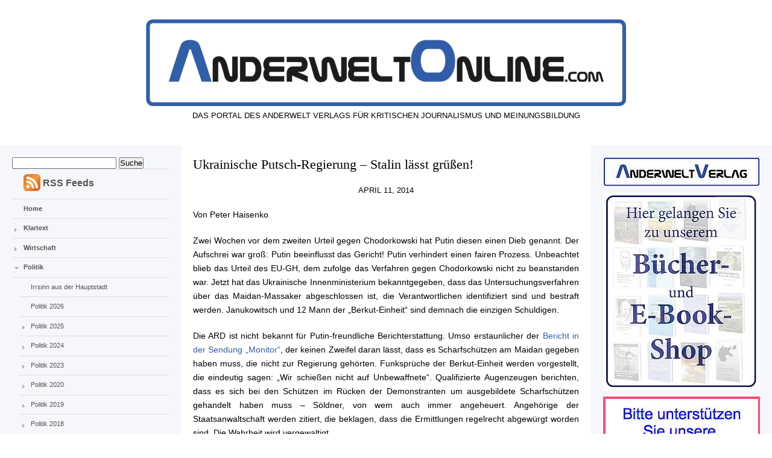

--- FILE ---
content_type: text/html; charset=utf-8
request_url: https://www.anderweltonline.com/politik/politik-2014/ukrainische-putsch-regierung-stalin-laesst-gruessen/
body_size: 10620
content:
<!DOCTYPE html>
<html lang="de" dir="ltr">
<head>

<meta charset="utf-8">
<!-- 
	This website is powered by TYPO3 - inspiring people to share!
	TYPO3 is a free open source Content Management Framework initially created by Kasper Skaarhoj and licensed under GNU/GPL.
	TYPO3 is copyright 1998-2018 of Kasper Skaarhoj. Extensions are copyright of their respective owners.
	Information and contribution at https://typo3.org/
-->

<base href="https://www.anderweltonline.com/">

<title>Anderweltonline.com: Ukrainische Putsch-Regierung – Stalin lässt grüßen!</title>
<meta name="generator" content="TYPO3 CMS">


<link rel="stylesheet" type="text/css" href="typo3temp/assets/compressed/6b3623c866-898169729f5246b032f780806f463ba2.css?1532772026" media="all">
<link rel="stylesheet" type="text/css" href="typo3temp/assets/compressed/layout-a0d67bb19c67832478b5a7eef4d1693d.css?1533015741" media="all">
<link rel="stylesheet" type="text/css" href="typo3temp/assets/compressed/styles-7f415d5c7013ae2fbbba80d7d7140810.css?1532764622" media="all">








</head>
<body>









<div id="container">



  <header id="logo"><a href="/"><img src="/fileadmin/system/templates/images/anderweltonline_800sRGB.png" alt="anderweltonline Logo"></a>



    <p>Das Portal des Anderwelt Verlags für kritischen Journalismus und Meinungsbildung</p>



  </header>



  <nav>



    <div id="suche"> <!-- <a href="suche.html" >suche</a> -->



      <form method="post" id="tx_indexedsearch1" class="search" action="suche.html?tx_indexedsearch_pi2%5Baction%5D=search&amp;tx_indexedsearch_pi2%5Bcontroller%5D=Search">

          <div class="hidden tx-indexedsearch-hidden-fields">

              <input name="tx_indexedsearch_pi2[search][_sections]" value="0" type="hidden">

              <input id="tx_indexedsearch_freeIndexUid" name="tx_indexedsearch_pi2[search][_freeIndexUid]" value="_" type="hidden">

              <input id="tx_indexedsearch_pointer1" name="tx_indexedsearch_pi2[search][pointer]" value="0" type="hidden">

              <input name="tx_indexedsearch_pi2[search][ext]" value="" type="hidden">

              <input name="tx_indexedsearch_pi2[search][searchType]" value="1" type="hidden">

              <input name="tx_indexedsearch_pi2[search][defaultOperand]" value="0" type="hidden">

              <input name="tx_indexedsearch_pi2[search][mediaType]" value="-1" type="hidden">

              <input name="tx_indexedsearch_pi2[search][sortOrder]" value="rank_flag" type="hidden">

              <input name="tx_indexedsearch_pi2[search][group]" value="" type="hidden">

              <input name="tx_indexedsearch_pi2[search][languageUid]" value="-1" type="hidden">

              <input name="tx_indexedsearch_pi2[search][desc]" value="" type="hidden">

              <input name="tx_indexedsearch_pi2[search][numberOfResults]" value="10" type="hidden">

              <input name="tx_indexedsearch_pi2[search][extendedSearch]" value="" type="hidden">

          </div>

          

          <input class="tx-indexedsearch-searchbox-sword" id="tx-indexedsearch-searchbox-sword" name="tx_indexedsearch_pi2[search][sword]" type="text">

          <input class="tx-indexedsearch-searchbox-button submit" id="tx-indexedsearch-searchbox-button-submit" value="Suche" name="tx_indexedsearch_pi2[search][submitButton]" type="submit">

          

      </form>



    </div>

    <ul class="rssfeedmenu">

      <li>

        <a target="_blank" href="/rss.xml"><img height="28" width="28" src="fileadmin/system/templates/images/rss.png" /><span>&nbsp;RSS Feeds</span></a>

      </li>

    </ul>

    <ul><li><a href="/">Home</a></li><li class="subpages"><a href="klartext/">Klartext</a></li><li class="subpages"><a href="wirtschaft/">Wirtschaft</a></li><li><a href="politik/" class="active">Politik</a><ul><li><a href="politik/irrsinn-aus-der-hauptstadt/">Irrsinn aus der Hauptstadt</a></li><li><a href="politik/politik-2026/">Politik 2026</a></li><li class="subpages"><a href="politik/politik-2025/">Politik 2025</a></li><li class="subpages"><a href="politik/politik-2024/">Politik 2024</a></li><li class="subpages"><a href="politik/politik-2023/">Politik 2023</a></li><li class="subpages"><a href="politik/politik-2020/">Politik 2020</a></li><li class="subpages"><a href="politik/politik-2019/">Politik 2019</a></li><li class="subpages"><a href="politik/politik-2018/">Politik 2018</a></li><li class="subpages"><a href="politik/politik-2017/">Politik 2017</a></li><li class="subpages"><a href="politik/politik-2016/">Politik 2016</a></li><li class="subpages"><a href="politik/politik-2015/">Politik 2015</a></li><li><a href="politik/politik-2014/" class="active">Politik 2014</a><ul><li><a href="politik/politik-2014/us-resolution-758-an-russland-stellt-ultimatum-an-serbien-von-1914-in-den-schatten/">US-Resolution 758 an Russland stellt Ultimatum an Serbien von 1914 in den Schatten!</a></li><li><a href="politik/politik-2014/die-ukraine-der-erfundene-staat/">Die Ukraine, der erfundene Staat</a></li><li><a href="politik/politik-2014/was-heisst-rechtsstaat-und-hat-es-einen-solchen-je-gegeben/">Was heißt Rechtsstaat und hat es einen solchen je gegeben?</a></li><li><a href="politik/politik-2014/ueberforderte-talkrunde-nach-putin-interview/">Überforderte Talkrunde nach Putin-Interview</a></li><li><a href="politik/politik-2014/demokratie-behindert-die-entwicklung-der-menschheit/">Demokratie behindert die Entwicklung der Menschheit</a></li><li><a href="politik/politik-2014/win-in-a-complex-world-wie-die-usa-die-neue-weltordnung-planen/">„Win in a Complex World“ - Wie die USA die “neue Weltordnung” planen</a></li><li><a href="politik/politik-2014/der-krieg-als-alternativlose-alternative/">Der Krieg als alternativlose Alternative</a></li><li><a href="politik/politik-2014/kalter-krieg-war-gestern-krieg-ist-heute/">„Kalter Krieg war gestern, Krieg ist heute“</a></li><li><a href="politik/politik-2014/us-bomben-zerstoeren-die-syrische-oelindustrie-der-is-terror-liefert-den-vorwand-fuer-das-erreichen-ganz-anderer-ziele/">US-Bomben zerstören die syrische Ölindustrie – der IS-Terror liefert den Vorwand für das Erreichen ganz anderer Ziele</a></li><li><a href="politik/politik-2014/was-hat-der-ukraine-konflikt-mit-hiroshima-zu-tun-mehr-als-man-denkt/">Was hat der Ukraine-Konflikt mit Hiroshima zu tun? – Mehr als man denkt!</a></li><li><a href="politik/politik-2014/offener-brief-an-den-premierminister-grossbritanniens-david-cameron/">Offener Brief an den Premierminister Großbritanniens, David Cameron</a></li><li><a href="politik/politik-2014/gute-politik-braucht-ehrlichkeit-und-vertrauen-keine-sanktionen/">Gute Politik braucht Ehrlichkeit und Vertrauen, keine Sanktionen</a></li><li><a href="politik/politik-2014/kein-freies-geleit-fuer-edward-snowden-wo-bleibt-das-deutsche-asylrecht/">Kein freies Geleit für Edward Snowden! –  Wo bleibt das deutsche Asylrecht?</a></li><li><a href="politik/politik-2014/kann-die-tschechoslowakei-das-modell-zur-loesung-der-ukraine-krise-sein/">Kann die Tschechoslowakei das Modell zur Lösung der Ukraine-Krise sein?</a></li><li><a href="politik/politik-2014/ukrainische-putsch-regierung-stalin-laesst-gruessen/" class="selected">Ukrainische Putsch-Regierung – Stalin lässt grüßen!</a></li><li><a href="politik/politik-2014/beginnt-ein-neuer-kalter-krieg-wegen-der-ukraine/">Beginnt ein neuer Kalter Krieg wegen der Ukraine?</a></li><li><a href="politik/politik-2014/krim-krise-fordern-obama-und-kerry-bestrafung-der-usa/">Krim-Krise: Fordern Obama und Kerry Bestrafung der USA?</a></li><li><a href="politik/politik-2014/es-ist-vollbracht-ukraine-im-chaos/">Es ist vollbracht: Ukraine im Chaos</a></li><li><a href="politik/politik-2014/auf-nach-germania/">Auf nach Germania!</a></li><li><a href="politik/politik-2014/aufruhr-in-der-knesset-weil-ein-deutscher-die-wahrheit-sagt/">Aufruhr in der Knesset, weil ein Deutscher die Wahrheit sagt</a></li><li><a href="politik/politik-2014/antisemitismus-heute-wie-judenfeindlich-ist-deutschland/">Antisemitismus heute – Wie judenfeindlich ist Deutschland?</a></li><li><a href="politik/politik-2014/ukraine-und-thailand-fragwuerdiges-demokratieverstaendnis/">Ukraine und Thailand – fragwürdiges Demokratieverständnis</a></li><li><a href="politik/politik-2014/syrien-und-sudan-krieg-und-waffenstillstand/">Syrien und Sudan – Krieg und Waffenstillstand</a></li><li><a href="politik/politik-2014/kritik-an-der-nakba-schau/">Kritik an der Nakba-Schau</a></li></ul></li><li class="subpages"><a href="politik/politik-2013/">Politik 2013</a></li><li class="subpages"><a href="politik/politik-vor-2013/">Politik vor 2013</a></li></ul></li><li class="subpages"><a href="wissenschaft-und-technik/">Wissenschaft und Technik</a></li><li class="subpages"><a href="kultur/">Kultur</a></li><li class="subpages"><a href="satire/">Satire</a></li><li class="subpages"><a href="laender/">Länder</a></li><li class="subpages"><a href="autoren/">Autoren</a></li></ul>



    



  </nav>



  <aside>
	<!--  CONTENT ELEMENT, uid:17/textpic [begin] -->
		<div id="c17" class="csc-frame csc-frame-default">
		<!--  Image block: [begin] -->
			<div class="csc-textpic csc-textpic-center csc-textpic-above"><div class="csc-textpic-imagewrap" data-csc-images="1" data-csc-cols="1"><div class="csc-textpic-center-outer"><div class="csc-textpic-center-inner"><figure class="csc-textpic-image csc-textpic-last"><a href="http://www.anderweltverlag.com" target="_blank"><img src="fileadmin/_processed_/3/c/csm_logo_av_eca5a735a6.jpg" width="260" height="48" alt=""></a></figure></div></div></div><div class="csc-textpic-text"></div></div>
		<!--  Image block: [end] -->
			</div>
	<!--  CONTENT ELEMENT, uid:17/textpic [end] -->
		
	<!--  CONTENT ELEMENT, uid:10130/textpic [begin] -->
		<div id="c10130" class="csc-frame csc-frame-default">
		<!--  Image block: [begin] -->
			<div class="csc-textpic csc-textpic-right csc-textpic-above"><div class="csc-textpic-imagewrap" data-csc-images="1" data-csc-cols="2"><figure class="csc-textpic-image csc-textpic-last"><a href="https://anderweltverlag.com/" target="_blank"><img src="fileadmin/_processed_/6/f/csm_shop_link_72145dd5df.jpg" width="260" height="329" alt=""></a></figure></div><div class="csc-textpic-text"></div></div>
		<!--  Image block: [end] -->
			</div>
	<!--  CONTENT ELEMENT, uid:10130/textpic [end] -->
		
	<!--  CONTENT ELEMENT, uid:2380/image [begin] -->
		<div id="c2380" class="csc-frame csc-frame-default">
		<!--  Image block: [begin] -->
			<div class="csc-textpic csc-textpic-center csc-textpic-above"><div class="csc-textpic-imagewrap" data-csc-images="1" data-csc-cols="2"><div class="csc-textpic-center-outer"><div class="csc-textpic-center-inner"><figure class="csc-textpic-image csc-textpic-last"><a href="autoren/haisenko-peter/spenden/"><img src="fileadmin/_processed_/3/3/csm_Spende02_9c6599b174.jpg" width="260" height="143" alt=""></a></figure></div></div></div></div>
		<!--  Image block: [end] -->
			</div>
	<!--  CONTENT ELEMENT, uid:2380/image [end] -->
		
	<!--  CONTENT ELEMENT, uid:4877/textpic [begin] -->
		<div id="c4877" class="csc-frame csc-frame-default">
		<!--  Image block: [begin] -->
			<div class="csc-textpic csc-textpic-left csc-textpic-above"><div class="csc-textpic-imagewrap" data-csc-images="1" data-csc-cols="1"><figure class="csc-textpic-image csc-textpic-last"><a href="https://www.youtube.com/channel/UCts1chgJDQ6NXu6zU_6rhmA" target="_blank"><img src="fileadmin/_processed_/b/0/csm_Leube-01_05bd87dabb.png" width="260" height="114" alt=""></a></figure></div><div class="csc-textpic-text"></div></div>
		<!--  Image block: [end] -->
			</div>
	<!--  CONTENT ELEMENT, uid:4877/textpic [end] -->
		
	<!--  CONTENT ELEMENT, uid:3834/textpic [begin] -->
		<div id="c3834" class="csc-frame csc-frame-default">
		<!--  Header: [begin] -->
			<div class="csc-header csc-header-n5"><h1>---------------------------------</h1></div>
		<!--  Header: [end] -->
			
		<!--  Image block: [begin] -->
			<div class="csc-textpic-text"></div>
		<!--  Image block: [end] -->
			</div>
	<!--  CONTENT ELEMENT, uid:3834/textpic [end] -->
		
	<!--  CONTENT ELEMENT, uid:10166/textpic [begin] -->
		<div id="c10166" class="csc-frame csc-frame-default">
		<!--  Header: [begin] -->
			<div class="csc-header csc-header-n6"><h1><a href="kultur/kultur-2025/todeskult/">Todeskult</a></h1></div>
		<!--  Header: [end] -->
			
		<!--  Image block: [begin] -->
			<div class="csc-textpic csc-textpic-left csc-textpic-below"><div class="csc-textpic-text">
		<!--  Text: [begin] -->
			<p class="bodytext"><strong><a href="klartext/klartext-20252/transhumanismus-oder-deus-ex-machina/" target="_blank"><strong>Lesen Sie, worum es geht...</strong></a></strong></p>
		<!--  Text: [end] -->
			</div><div class="csc-textpic-imagewrap" data-csc-images="1" data-csc-cols="2"><figure class="csc-textpic-image csc-textpic-last"><a href="https://anderweltverlag.com/p/todeskult" target="_blank"><img src="fileadmin/_processed_/7/a/csm_Todeskult-Titel_fef4d9bdb7.png" width="240" height="348" alt=""></a></figure></div></div>
		<!--  Image block: [end] -->
			</div>
	<!--  CONTENT ELEMENT, uid:10166/textpic [end] -->
		
	<!--  CONTENT ELEMENT, uid:1918/textpic [begin] -->
		<div id="c1918" class="csc-frame csc-frame-default">
		<!--  Header: [begin] -->
			<div class="csc-header csc-header-n7"><h1>--------------------------------</h1></div>
		<!--  Header: [end] -->
			
		<!--  Image block: [begin] -->
			<div class="csc-textpic-text"></div>
		<!--  Image block: [end] -->
			</div>
	<!--  CONTENT ELEMENT, uid:1918/textpic [end] -->
		
	<!--  CONTENT ELEMENT, uid:9820/textpic [begin] -->
		<div id="c9820" class="csc-frame csc-frame-default">
		<!--  Header: [begin] -->
			<div class="csc-header csc-header-n8"><h1><a href="https://anderweltverlag.com/p/ein-komet-am-himmel" target="_blank">Der neue Leube: Die 1960er Jahre in der BRD</a></h1></div>
		<!--  Header: [end] -->
			
		<!--  Image block: [begin] -->
			<div class="csc-textpic csc-textpic-left csc-textpic-below"><div class="csc-textpic-text">
		<!--  Text: [begin] -->
			<p class="bodytext"><strong><a href="klartext/klartext-20251/und-sie-glauben-der-zirkus-waere-neu/">Und Sie glauben, der Zirkus wäre neu?&nbsp;</a></strong></p>
		<!--  Text: [end] -->
			</div><div class="csc-textpic-imagewrap" data-csc-images="1" data-csc-cols="2"><figure class="csc-textpic-image csc-textpic-last"><a href="https://anderweltverlag.com/p/ein-komet-am-himmel" target="_blank"><img src="fileadmin/_processed_/3/f/csm_L10-Komet_a16eaeab6d.png" width="240" height="300" alt=""></a></figure></div></div>
		<!--  Image block: [end] -->
			</div>
	<!--  CONTENT ELEMENT, uid:9820/textpic [end] -->
		
	<!--  CONTENT ELEMENT, uid:1920/textpic [begin] -->
		<div id="c1920" class="csc-frame csc-frame-default">
		<!--  Header: [begin] -->
			<div class="csc-header csc-header-n9"><h1>--------------------------------</h1></div>
		<!--  Header: [end] -->
			
		<!--  Image block: [begin] -->
			<div class="csc-textpic-text"></div>
		<!--  Image block: [end] -->
			</div>
	<!--  CONTENT ELEMENT, uid:1920/textpic [end] -->
		
	<!--  CONTENT ELEMENT, uid:9243/textpic [begin] -->
		<div id="c9243" class="csc-frame csc-frame-default">
		<!--  Header: [begin] -->
			<div class="csc-header csc-header-n10"><h1><a href="klartext/klartext-20242/ich-war-hitlers-letzter-soldat-im-reichstag/">Ich war Hitlers letzter Soldat im Reichstag</a></h1></div>
		<!--  Header: [end] -->
			
		<!--  Image block: [begin] -->
			<div class="csc-textpic csc-textpic-left csc-textpic-below"><div class="csc-textpic-text">
		<!--  Text: [begin] -->
			<p class="bodytext"><strong><a href="klartext/klartext-20242/ich-war-hitlers-letzter-soldat-im-reichstag/"><strong>Gibt&nbsp;es den legendären Tunnel unter dem Reichstag? Die Antwort finden Sie hier.&nbsp;</strong></a></strong></p>
		<!--  Text: [end] -->
			</div><div class="csc-textpic-imagewrap" data-csc-images="1" data-csc-cols="1"><figure class="csc-textpic-image csc-textpic-last"><a href="https://anderweltverlag.com/p/ich-war-hitlers-letzter-soldat-im-reichstag" target="_blank"><img src="fileadmin/_processed_/e/3/csm_Mattke-1_55764f5a1b.png" width="240" height="321" alt=""></a></figure></div></div>
		<!--  Image block: [end] -->
			</div>
	<!--  CONTENT ELEMENT, uid:9243/textpic [end] -->
		
	<!--  CONTENT ELEMENT, uid:7569/textpic [begin] -->
		<div id="c7569" class="csc-frame csc-frame-default">
		<!--  Header: [begin] -->
			<div class="csc-header csc-header-n11"><h1>----------------------------------</h1></div>
		<!--  Header: [end] -->
			
		<!--  Image block: [begin] -->
			<div class="csc-textpic-text"></div>
		<!--  Image block: [end] -->
			</div>
	<!--  CONTENT ELEMENT, uid:7569/textpic [end] -->
		
	<!--  CONTENT ELEMENT, uid:8920/textpic [begin] -->
		<div id="c8920" class="csc-frame csc-frame-default">
		<!--  Header: [begin] -->
			<div class="csc-header csc-header-n12"><h1><a href="https://anderweltverlag.com/p/die-kanzlerin-die-aus-der-kaelte-kam" target="_blank">Die Kanzlerin, die aus der Kälte kam  </a></h1></div>
		<!--  Header: [end] -->
			
		<!--  Image block: [begin] -->
			<div class="csc-textpic csc-textpic-left csc-textpic-below csc-textpic-border"><div class="csc-textpic-text">
		<!--  Text: [begin] -->
			<p class="bodytext"><strong><a href="klartext/klartext-20241/die-kanzlerin-die-aus-der-kaelte-kam/"><strong>Wie funktioniert das &quot;System Merkel&quot; und warum es so wichtig ist, das zu erkennen&nbsp;</strong></a></strong></p>
		<!--  Text: [end] -->
			</div><div class="csc-textpic-imagewrap" data-csc-images="1" data-csc-cols="1"><figure class="csc-textpic-image csc-textpic-last"><a href="https://anderweltverlag.com/p/die-kanzlerin-die-aus-der-kaelte-kam" target="_blank"><img src="fileadmin/_processed_/7/3/csm_Merkel-1_27b4f34a0e.png" width="240" height="366" alt=""></a></figure></div></div>
		<!--  Image block: [end] -->
			</div>
	<!--  CONTENT ELEMENT, uid:8920/textpic [end] -->
		
	<!--  CONTENT ELEMENT, uid:2462/textpic [begin] -->
		<div id="c2462" class="csc-frame csc-frame-default">
		<!--  Header: [begin] -->
			<div class="csc-header csc-header-n13"><h1>----------------------------------</h1></div>
		<!--  Header: [end] -->
			
		<!--  Image block: [begin] -->
			<div class="csc-textpic-text"></div>
		<!--  Image block: [end] -->
			</div>
	<!--  CONTENT ELEMENT, uid:2462/textpic [end] -->
		
	<!--  CONTENT ELEMENT, uid:8558/textpic [begin] -->
		<div id="c8558" class="csc-frame csc-frame-default">
		<!--  Header: [begin] -->
			<div class="csc-header csc-header-n14"><h1><a href="https://anderweltverlag.com/" target="_blank">Sheikhi </a></h1></div>
		<!--  Header: [end] -->
			
		<!--  Image block: [begin] -->
			<div class="csc-textpic csc-textpic-left csc-textpic-below"><div class="csc-textpic-text">
		<!--  Text: [begin] -->
			<p class="bodytext"><strong><a href="kultur/kultur-2024/sheikhi-warum-wir-ein-afrikanisches-maerchen-brauchen/"><strong>Diese Geschichte ist ein kraftvoller Aufruf zum Frieden</strong></a>&nbsp;</strong></p>
		<!--  Text: [end] -->
			</div><div class="csc-textpic-imagewrap" data-csc-images="1" data-csc-cols="1"><figure class="csc-textpic-image csc-textpic-last"><a href="kultur/kultur-2024/sheikhi-warum-wir-ein-afrikanisches-maerchen-brauchen/"><img src="fileadmin/_processed_/3/e/csm_Sheiki_72be8e9502.png" width="240" height="328" alt=""></a></figure></div></div>
		<!--  Image block: [end] -->
			</div>
	<!--  CONTENT ELEMENT, uid:8558/textpic [end] -->
		
	<!--  CONTENT ELEMENT, uid:3725/text [begin] -->
		<div id="c3725" class="csc-frame csc-frame-default">
		<!--  Header: [begin] -->
			<div class="csc-header csc-header-n15"><h1>--------------------------------</h1></div>
		<!--  Header: [end] -->
			</div>
	<!--  CONTENT ELEMENT, uid:3725/text [end] -->
		
	<!--  CONTENT ELEMENT, uid:8247/textpic [begin] -->
		<div id="c8247" class="csc-frame csc-frame-default">
		<!--  Header: [begin] -->
			<div class="csc-header csc-header-n16"><h1><a href="https://anderweltverlag.com/" target="_blank">Der neue Leube ist da: Auf des Messers Schneide </a></h1></div>
		<!--  Header: [end] -->
			
		<!--  Image block: [begin] -->
			<div class="csc-textpic csc-textpic-left csc-textpic-below"><div class="csc-textpic-text">
		<!--  Text: [begin] -->
			<p class="bodytext"><strong><a href="klartext/klartext-20232/was-wir-aus-den-1950er-jahren-lernen-sollten/"><strong>Wir spielen Risiko - 1952 bis 1960&nbsp;</strong></a></strong></p>
		<!--  Text: [end] -->
			</div><div class="csc-textpic-imagewrap" data-csc-images="1" data-csc-cols="1"><figure class="csc-textpic-image csc-textpic-last"><a href="https://anderweltverlag.com/" target="_blank"><img src="fileadmin/_processed_/9/d/csm_Leube_9_28d743bb29.png" width="240" height="342" alt=""></a></figure></div></div>
		<!--  Image block: [end] -->
			</div>
	<!--  CONTENT ELEMENT, uid:8247/textpic [end] -->
		
	<!--  CONTENT ELEMENT, uid:1930/textpic [begin] -->
		<div id="c1930" class="csc-frame csc-frame-default">
		<!--  Header: [begin] -->
			<div class="csc-header csc-header-n17"><h1>----------------------------------</h1></div>
		<!--  Header: [end] -->
			
		<!--  Image block: [begin] -->
			<div class="csc-textpic-text"></div>
		<!--  Image block: [end] -->
			</div>
	<!--  CONTENT ELEMENT, uid:1930/textpic [end] -->
		
	<!--  CONTENT ELEMENT, uid:8240/textpic [begin] -->
		<div id="c8240" class="csc-frame csc-frame-default">
		<!--  Header: [begin] -->
			<div class="csc-header csc-header-n18"><h1><a href="klartext/klartext-20232/mensch-lern-das-und-frag-nicht/">Was läuft falsch in unserem Bildungssystem? </a></h1></div>
		<!--  Header: [end] -->
			
		<!--  Image block: [begin] -->
			<div class="csc-textpic csc-textpic-left csc-textpic-below csc-textpic-border"><div class="csc-textpic-text">
		<!--  Text: [begin] -->
			<p class="bodytext"><strong><a href="klartext/klartext-20232/mensch-lern-das-und-frag-nicht/"><strong>Kritisches Denken und Inhalte hinterfragen wird nicht mehr gelehrt.&nbsp;</strong></a></strong></p>
		<!--  Text: [end] -->
			</div><div class="csc-textpic-imagewrap" data-csc-images="1" data-csc-cols="1"><figure class="csc-textpic-image csc-textpic-last"><a href="https://anderweltverlag.com/p/mensch-lern-das-und-frag-nicht" target="_blank"><img src="fileadmin/_processed_/4/1/csm_Bildschirmfoto_2023-10-15_um_14.56.02_098bebabba.png" width="240" height="307" alt=""></a></figure></div></div>
		<!--  Image block: [end] -->
			</div>
	<!--  CONTENT ELEMENT, uid:8240/textpic [end] -->
		
	<!--  CONTENT ELEMENT, uid:1919/textpic [begin] -->
		<div id="c1919" class="csc-frame csc-frame-default">
		<!--  Header: [begin] -->
			<div class="csc-header csc-header-n19"><h1>--------------------------------</h1></div>
		<!--  Header: [end] -->
			
		<!--  Image block: [begin] -->
			<div class="csc-textpic-text"></div>
		<!--  Image block: [end] -->
			</div>
	<!--  CONTENT ELEMENT, uid:1919/textpic [end] -->
		
	<!--  CONTENT ELEMENT, uid:5628/textpic [begin] -->
		<div id="c5628" class="csc-frame csc-frame-default">
		<!--  Header: [begin] -->
			<div class="csc-header csc-header-n20"><h1><a href="klartext/klartext-20221/ende-und-anfang-oder-anfang-vom-ende/" target="_blank">&quot;Ende und Anfang&quot; offenbart neue Erkenntnisse, die doch sehr überraschen. </a></h1></div>
		<!--  Header: [end] -->
			
		<!--  Image block: [begin] -->
			<div class="csc-textpic csc-textpic-center csc-textpic-below csc-textpic-border"><div class="csc-textpic-text"></div><div class="csc-textpic-imagewrap" data-csc-images="1" data-csc-cols="1"><div class="csc-textpic-center-outer"><div class="csc-textpic-center-inner"><figure class="csc-textpic-image csc-textpic-last"><a href="https://anderweltverlag.com/epages/7ebd50b8-862e-4d44-b6b2-7afce366b691.sf/de_DE/?ObjectPath=/Shops/7ebd50b8-862e-4d44-b6b2-7afce366b691/Products/ISBN9783940321329" target="_blank"><img src="fileadmin/_processed_/d/e/csm_Ende_und_Anfang_Titel_525137eca5.png" width="260" height="369" alt=""></a></figure></div></div></div></div>
		<!--  Image block: [end] -->
			</div>
	<!--  CONTENT ELEMENT, uid:5628/textpic [end] -->
		
	<!--  CONTENT ELEMENT, uid:4081/textpic [begin] -->
		<div id="c4081" class="csc-frame csc-frame-default">
		<!--  Header: [begin] -->
			<div class="csc-header csc-header-n21"><h1>----------------------------------</h1></div>
		<!--  Header: [end] -->
			
		<!--  Image block: [begin] -->
			<div class="csc-textpic-text"></div>
		<!--  Image block: [end] -->
			</div>
	<!--  CONTENT ELEMENT, uid:4081/textpic [end] -->
		
	<!--  CONTENT ELEMENT, uid:4082/textpic [begin] -->
		<div id="c4082" class="csc-frame csc-frame-default">
		<!--  Header: [begin] -->
			<div class="csc-header csc-header-n22"><h1><a href="kultur/kultur-2020/ausverkauf-vom-traum-neuseeland-wie-ein-bluehendes-land-verramscht-wurde/">Wie England auch die Maoris in Neuseeland betrogen hat</a></h1></div>
		<!--  Header: [end] -->
			
		<!--  Image block: [begin] -->
			<div class="csc-textpic csc-textpic-center csc-textpic-below"><div class="csc-textpic-text">
		<!--  Text: [begin] -->
			<p class="bodytext"><strong><strong><a href="kultur/kultur-2020/ausverkauf-vom-traum-neuseeland-wie-ein-bluehendes-land-verramscht-wurde/"><strong><strong>Was können wir aus Neuseeland über uns lernen?&nbsp;</strong></strong></a></strong></strong></p>
		<!--  Text: [end] -->
			</div><div class="csc-textpic-imagewrap" data-csc-images="1" data-csc-cols="1"><div class="csc-textpic-center-outer"><div class="csc-textpic-center-inner"><figure class="csc-textpic-image csc-textpic-last"><a href="https://anderweltverlag.com/p/ausverkauf-vom-traum-neuseeland" target="_blank"><img src="fileadmin/_processed_/c/4/csm_Geese_2_7426d1ffd7.png" width="240" height="336" alt=""></a></figure></div></div></div></div>
		<!--  Image block: [end] -->
			</div>
	<!--  CONTENT ELEMENT, uid:4082/textpic [end] -->
		
	<!--  CONTENT ELEMENT, uid:3624/textpic [begin] -->
		<div id="c3624" class="csc-frame csc-frame-default">
		<!--  Header: [begin] -->
			<div class="csc-header csc-header-n23"><h1>----------------------------------</h1></div>
		<!--  Header: [end] -->
			
		<!--  Image block: [begin] -->
			<div class="csc-textpic-text"></div>
		<!--  Image block: [end] -->
			</div>
	<!--  CONTENT ELEMENT, uid:3624/textpic [end] -->
		
	<!--  CONTENT ELEMENT, uid:3835/textpic [begin] -->
		<div id="c3835" class="csc-frame csc-frame-default">
		<!--  Header: [begin] -->
			<div class="csc-header csc-header-n24"><h1><a href="kultur/kultur-2019/tripoli-charlie-feuer-der-hochfinanz-in-afrika/">Wie Obama, Clinton und Sarkozi Libyen zerstörten </a></h1></div>
		<!--  Header: [end] -->
			
		<!--  Image block: [begin] -->
			<div class="csc-textpic csc-textpic-center csc-textpic-below"><div class="csc-textpic-text">
		<!--  Text: [begin] -->
			<p class="bodytext"><strong><a href="kultur/kultur-2019/tripoli-charlie-feuer-der-hochfinanz-in-afrika/">und ein Menschenleben&nbsp;dort nichts mehr wert ist.</a></strong></p>
		<!--  Text: [end] -->
			</div><div class="csc-textpic-imagewrap" data-csc-images="1" data-csc-cols="1"><div class="csc-textpic-center-outer"><div class="csc-textpic-center-inner"><figure class="csc-textpic-image csc-textpic-last"><a href="https://anderweltverlag.com" target="_blank"><img src="fileadmin/_processed_/0/8/csm_Tripoli-Charlie_36585ff299.png" width="240" height="347" alt=""></a></figure></div></div></div></div>
		<!--  Image block: [end] -->
			</div>
	<!--  CONTENT ELEMENT, uid:3835/textpic [end] -->
		
	<!--  CONTENT ELEMENT, uid:3203/text [begin] -->
		<div id="c3203" class="csc-frame csc-frame-default">
		<!--  Header: [begin] -->
			<div class="csc-header csc-header-n25"><h1>--------------------------------</h1></div>
		<!--  Header: [end] -->
			</div>
	<!--  CONTENT ELEMENT, uid:3203/text [end] -->
		
	<!--  CONTENT ELEMENT, uid:663/textpic [begin] -->
		<div id="c663" class="csc-frame csc-frame-default">
		<!--  Header: [begin] -->
			<div class="csc-header csc-header-n26"><h2><a href="http://anderweltverlag.com" target="_blank">Wegen großer Nachfrage jetzt in der siebten Auflage: </a></h2></div>
		<!--  Header: [end] -->
			
		<!--  Image block: [begin] -->
			<div class="csc-textpic csc-textpic-center csc-textpic-above"><div class="csc-textpic-imagewrap" data-csc-images="1" data-csc-cols="1"><div class="csc-textpic-center-outer"><div class="csc-textpic-center-inner"><figure class="csc-textpic-image csc-textpic-last"><a href="http://anderweltverlag.com" target="_blank"><img src="fileadmin/_processed_/5/e/csm_neu-klein_75b664ebad.jpg" width="240" height="346" alt=""></a></figure></div></div></div><div class="csc-textpic-text"></div></div>
		<!--  Image block: [end] -->
			</div>
	<!--  CONTENT ELEMENT, uid:663/textpic [end] -->
		
	<!--  CONTENT ELEMENT, uid:1921/textpic [begin] -->
		<div id="c1921" class="csc-frame csc-frame-default">
		<!--  Header: [begin] -->
			<div class="csc-header csc-header-n27"><h1>---------------------------------</h1></div>
		<!--  Header: [end] -->
			
		<!--  Image block: [begin] -->
			<div class="csc-textpic-text"></div>
		<!--  Image block: [end] -->
			</div>
	<!--  CONTENT ELEMENT, uid:1921/textpic [end] -->
		
	<!--  CONTENT ELEMENT, uid:1291/textpic [begin] -->
		<div id="c1291" class="csc-frame csc-frame-default">
		<!--  Header: [begin] -->
			<div class="csc-header csc-header-n28"><h1><a href="http://anderweltverlag.com/epages/7ebd50b8-862e-4d44-b6b2-7afce366b691.sf/de_DE/?ObjectPath=/Shops/7ebd50b8-862e-4d44-b6b2-7afce366b691/Products/ISBN9783940321138" target="_blank">Bedingungsloses Grundeinkommen? Nein! Gesichertes Grundeinkommen? Ja!</a></h1></div>
		<!--  Header: [end] -->
			
		<!--  Image block: [begin] -->
			<div class="csc-textpic csc-textpic-center csc-textpic-below csc-textpic-border"><div class="csc-textpic-text">
		<!--  Text: [begin] -->
			<p class="bodytext"><strong><a href="wirtschaft/wirtschaft-2015/die-humane-marktwirtschaft-leben-ohne-lohnsteuer/"><strong>Was ist der Unterschied zwischen &quot;bedingunglos&quot; und &quot;gesichert&quot;? Wer mitreden will, muss dieses Werk gelesen haben! </strong></a></strong></p>
		<!--  Text: [end] -->
			</div><div class="csc-textpic-imagewrap" data-csc-images="1" data-csc-cols="1"><div class="csc-textpic-center-outer"><div class="csc-textpic-center-inner"><figure class="csc-textpic-image csc-textpic-last"><a href="http://anderweltverlag.com/epages/7ebd50b8-862e-4d44-b6b2-7afce366b691.sf/de_DE/?ObjectPath=/Shops/7ebd50b8-862e-4d44-b6b2-7afce366b691/Products/ISBN9783940321138" target="_blank"><img src="fileadmin/_processed_/0/9/csm_978-3-940321-13-8_Kopie_674f000f26.jpg" width="240" height="345" alt=""></a></figure></div></div></div></div>
		<!--  Image block: [end] -->
			</div>
	<!--  CONTENT ELEMENT, uid:1291/textpic [end] -->
		</aside>



  <div id="content-left">
	<!--  CONTENT ELEMENT, uid:1922/textpic [begin] -->
		<div id="c1922" class="csc-frame csc-frame-default">
		<!--  Header: [begin] -->
			<div class="csc-header csc-header-n1"><h1 class="csc-firstHeader">------------------------------------</h1></div>
		<!--  Header: [end] -->
			
		<!--  Image block: [begin] -->
			<div class="csc-textpic-text"></div>
		<!--  Image block: [end] -->
			</div>
	<!--  CONTENT ELEMENT, uid:1922/textpic [end] -->
		
	<!--  CONTENT ELEMENT, uid:7632/textpic [begin] -->
		<div id="c7632" class="csc-frame csc-frame-default">
		<!--  Header: [begin] -->
			<div class="csc-header csc-header-n2"><h2><a href="klartext/klartext-20222/scheindemokratie-ist-die-afd-eine-demokratische-partei/">Scheindemokratie</a></h2></div>
		<!--  Header: [end] -->
			
		<!--  Image block: [begin] -->
			<div class="csc-textpic csc-textpic-intext-left csc-textpic-border"><div class="csc-textpic-imagewrap" data-csc-images="1" data-csc-cols="1"><figure class="csc-textpic-image csc-textpic-last"><a href="https://anderweltverlag.com/epages/7ebd50b8-862e-4d44-b6b2-7afce366b691.sf/de_DE/?ObjectPath=/Shops/7ebd50b8-862e-4d44-b6b2-7afce366b691/Products/ISBN9783940321367" target="_blank"><img src="fileadmin/_processed_/8/f/csm_Scheindemokratie_e79a7ae64e.png" width="180" height="240" alt=""></a></figure></div><div class="csc-textpic-text">
		<!--  Text: [begin] -->
			<p class="bodytext"><strong><a href="klartext/klartext-20222/scheindemokratie-was-eine-leserin-zu-diesem-werk-zu-sagen-hat/"><strong>Sehen Sie dazu die Beurteilung einer Leserin an.&nbsp;</strong></a></strong></p>
		<!--  Text: [end] -->
			</div></div>
		<!--  Image block: [end] -->
			</div>
	<!--  CONTENT ELEMENT, uid:7632/textpic [end] -->
		
	<!--  CONTENT ELEMENT, uid:5653/text [begin] -->
		<div id="c5653" class="csc-frame csc-frame-default">
		<!--  Text: [begin] -->
			<p class="bodytext">---------------------------------------</p>
		<!--  Text: [end] -->
			</div>
	<!--  CONTENT ELEMENT, uid:5653/text [end] -->
		
	<!--  CONTENT ELEMENT, uid:508/textpic [begin] -->
		<div id="c508" class="csc-frame csc-frame-default">
		<!--  Header: [begin] -->
			<div class="csc-header csc-header-n4"><h2><a href="http://anderweltverlag.com" target="_blank">Auf nach Germania! </a></h2></div>
		<!--  Header: [end] -->
			
		<!--  Image block: [begin] -->
			<div class="csc-textpic csc-textpic-intext-left csc-textpic-border"><div class="csc-textpic-imagewrap" data-csc-images="1" data-csc-cols="1"><figure class="csc-textpic-image csc-textpic-last"><a href="http://anderweltverlag.com" target="_blank"><img src="fileadmin/_processed_/3/f/csm_Cover_schro__tter_Titel_Kopie_157ac9a40c.jpg" width="170" height="231" alt=""></a></figure></div><div class="csc-textpic-text">
		<!--  Text: [begin] -->
			<p class="bodytext"><strong><a href="politik/politik-2014/auf-nach-germania/" title="Öffnet externen Link in neuem Fenster" target="_top">Was läuft falsch mit der Zuwanderung nach Deutschland? Fakten, Zahlen, Skandale - präsentiert von einem Insider.</a>&nbsp;Jetzt zum Sonderpreis von 10,- € inklusive Versand.&nbsp;</strong></p>
		<!--  Text: [end] -->
			</div></div>
		<!--  Image block: [end] -->
			</div>
	<!--  CONTENT ELEMENT, uid:508/textpic [end] -->
		
	<!--  CONTENT ELEMENT, uid:1923/textpic [begin] -->
		<div id="c1923" class="csc-frame csc-frame-default">
		<!--  Header: [begin] -->
			<div class="csc-header csc-header-n5"><h1>-------------------------------------</h1></div>
		<!--  Header: [end] -->
			
		<!--  Image block: [begin] -->
			<div class="csc-textpic-text"></div>
		<!--  Image block: [end] -->
			</div>
	<!--  CONTENT ELEMENT, uid:1923/textpic [end] -->
		
	<!--  CONTENT ELEMENT, uid:727/textpic [begin] -->
		<div id="c727" class="csc-frame csc-frame-default">
		<!--  Header: [begin] -->
			<div class="csc-header csc-header-n6"><h2><a href="https://www.anderweltonline.com/kultur/kultur-2014/der-tod-spricht-polnisch-eine-rezension/" target="_blank">Der Tod spricht polnisch</a></h2></div>
		<!--  Header: [end] -->
			
		<!--  Image block: [begin] -->
			<div class="csc-textpic csc-textpic-intext-left csc-textpic-border"><div class="csc-textpic-imagewrap" data-csc-images="1" data-csc-cols="1"><figure class="csc-textpic-image csc-textpic-last"><a href="https://anderweltverlag.com/p/der-tod-spricht-polnisch" target="_blank"><img src="fileadmin/_processed_/c/6/csm_Der_Tod_6e534fa851.jpg" width="180" height="257" alt=""></a></figure></div><div class="csc-textpic-text">
		<!--  Text: [begin] -->
			<p class="bodytext"><strong><a href="https://www.anderweltonline.com/kultur/kultur-2014/der-tod-spricht-polnisch-eine-rezension/" target="_blank"><strong>Mord, Sex, Liebe, Tod, Verrat und ein wenig Geschichte – dieser Roman führt in die Abgründe und Höhen mensch-licher Obses-sionen in ästhetischer Sprache, ohne deftige Details auszulassen. Ein Lesevergnügen der besonderen Art.&nbsp;</strong></a> </strong></p>
		<!--  Text: [end] -->
			</div></div>
		<!--  Image block: [end] -->
			</div>
	<!--  CONTENT ELEMENT, uid:727/textpic [end] -->
		
	<!--  CONTENT ELEMENT, uid:1924/textpic [begin] -->
		<div id="c1924" class="csc-frame csc-frame-default">
		<!--  Header: [begin] -->
			<div class="csc-header csc-header-n7"><h1>-------------------------------------</h1></div>
		<!--  Header: [end] -->
			
		<!--  Image block: [begin] -->
			<div class="csc-textpic-text"></div>
		<!--  Image block: [end] -->
			</div>
	<!--  CONTENT ELEMENT, uid:1924/textpic [end] -->
		
	<!--  CONTENT ELEMENT, uid:59/textpic [begin] -->
		<div id="c59" class="csc-frame csc-frame-default">
		<!--  Header: [begin] -->
			<div class="csc-header csc-header-n8"><h2><a href="http://anderweltverlag.com" target="_blank">Die etwas andere Geschichte eines Flüchtlings: Der Weg vom Don zur Isar</a></h2></div>
		<!--  Header: [end] -->
			
		<!--  Image block: [begin] -->
			<div class="csc-textpic-text"></div>
		<!--  Image block: [end] -->
			</div>
	<!--  CONTENT ELEMENT, uid:59/textpic [end] -->
		
	<!--  CONTENT ELEMENT, uid:57/textpic [begin] -->
		<div id="c57" class="csc-frame csc-frame-default">
		<!--  Image block: [begin] -->
			<div class="csc-textpic csc-textpic-center csc-textpic-below csc-textpic-border"><div class="csc-textpic-text">
		<!--  Text: [begin] -->
			<p class="bodytext"><a href="http://anderweltverlag.com/epages/7ebd50b8-862e-4d44-b6b2-7afce366b691.sf/de_DE/?ObjectPath=/Shops/7ebd50b8-862e-4d44-b6b2-7afce366b691/Products/ISBN9783940321121" title="Opens internal link in current window" target="_blank" class="external-link-new-window">Zehn Jahre auf der Flucht vor Stalins Terror und trotzdem Mensch geblieben: Die wahre Geschichte einer Odyssee führt zum glücklichen Ende in München und zeigt auf, wann eine Flucht wirklich „alternativlos“ ist. </a></p>
		<!--  Text: [end] -->
			</div><div class="csc-textpic-imagewrap" data-csc-images="1" data-csc-cols="1"><div class="csc-textpic-center-outer"><div class="csc-textpic-center-inner"><figure class="csc-textpic-image csc-textpic-last"><a href="http://anderweltverlag.com" target="_blank"><img src="fileadmin/_processed_/8/0/csm_derwegvomdonzurisar2_Kopie_95daa99cdc.jpg" width="240" height="330" alt=""></a></figure></div></div></div></div>
		<!--  Image block: [end] -->
			</div>
	<!--  CONTENT ELEMENT, uid:57/textpic [end] -->
		</div>



  <section id="content">
	<!--  CONTENT ELEMENT, uid:565/textpic [begin] -->
		<div id="c565" class="csc-frame csc-frame-default">
		<!--  Header: [begin] -->
			<header class="csc-header csc-header-n1"><h1 class="csc-firstHeader">Ukrainische Putsch-Regierung – Stalin lässt grüßen! </h1><p class="csc-header-date"><time datetime="2014-04-11">April 11, 2014</time></p></header>
		<!--  Header: [end] -->
			
		<!--  Image block: [begin] -->
			<div class="csc-textpic-text">
		<!--  Text: [begin] -->
			<p class="bodytext">Von Peter Haisenko&nbsp;</p>
<p style="margin-right: -0cm" class="bodytext">Zwei Wochen vor dem zweiten Urteil gegen Chodorkowski hat Putin diesen einen Dieb genannt. Der Aufschrei war groß: Putin beeinflusst das Gericht! Putin verhindert einen fairen Prozess. Unbeachtet blieb das Urteil des EU-GH, dem zufolge das Verfahren gegen Chodorkowski nicht zu beanstanden war. Jetzt hat das Ukrainische Innenministerium bekanntgegeben, dass das Untersuchungsverfahren über das Maidan-Massaker abgeschlossen ist, die Verantwortlichen identifiziert sind und bestraft werden. Janukowitsch und 12 Mann der „Berkut-Einheit“ sind demnach die einzigen Schuldigen. </p>
<p style="margin-right: -0cm" class="bodytext">Die ARD ist nicht bekannt für Putin-freundliche Berichterstattung. Umso erstaunlicher der <a href="http://mediathek.daserste.de/sendungen_a-z/438224_monitor/20730300_todesschuesse-auf-dem-maidan-hoelle" title="Öffnet externen Link in neuem Fenster" target="_blank" class="external-link-new-window">Bericht in der Sendung „Monitor“</a>, der keinen Zweifel daran lässt, dass es Scharfschützen am Maidan gegeben haben muss, die nicht zur Regierung gehörten. Funksprüche der Berkut-Einheit werden vorgestellt, die eindeutig sagen: „Wir schießen nicht auf Unbewaffnete“. Qualifizierte Augenzeugen berichten, dass es sich bei den Schützen im Rücken der Demonstranten um ausgebildete Scharfschützen gehandelt haben muss – Söldner, von wem auch immer angeheuert. Angehörige der Staatsanwaltschaft werden zitiert, die beklagen, dass die Ermittlungen regelrecht abgewürgt worden sind. Die Wahrheit wird vergewaltigt. </p>
<p style="margin-right: -0cm" class="bodytext"><b>Weit entfernt von Rechtsstaatlichkeit</b></p>
<p style="margin-right: -0cm" class="bodytext">Der amtierende ukrainische Generalstaatsanwalt Oleg Machnitski verkündet im Brustton der Überzeugung, dass alles aufgeklärt ist und die Schuldigen feststehen. Machnitski ist Mitglied der rechtsextremen Partei „Swoboda“ (Die Freiheit). Machnitskis Auftritt erinnert mich an die dunkelsten Zeiten des Stalinismus: Vor Schauprozessen stand immer fest, wie das Verfahren ausgeht, und dass das Ergebnis über jeden Zweifel erhaben sein wird. Zu Recht hatte der Westen sowjetische Schauprozesse verurteilt, teilweise mit Sanktionen belegt. Warum erstaunt es mich jetzt nicht, dass der Westen die per Staatsstreich an die Macht gekommene ukrainische Regierung nicht einmal freundlich ermahnt, sich an rechtsstaatliche Verfahren zu halten? </p>
<p style="margin-right: -0cm" class="bodytext">Catherine Ashton, die EU-Außenbeauftragte ist bereits vor Wochen vom Estnischen Außenminister Urmas Paet darüber informiert worden, dass nach seinem Wissensstand die Scharfschützen am Maidan von den Führern der Maidan-Bewegung angeheuert worden sind. Der Westen hat das schlicht ignoriert, obwohl die Esten nicht gerade dafür bekannt sind, besonders Russen-freundlich zu sein. Nun legt „Monitor“ mit seinem Bericht nach. Einem Bericht, der sehr vorsichtig gehalten ist. „Nicht nur“ Berkut-Leute haben geschossen. Mediziner berichten, dass alle Schusswunden vom selben Waffentyp stammen. Nachdem der Bericht unzweifelhaft feststellt, dass Söldner Demonstranten erschossen haben, muss die Frage gestellt werden, ob überhaupt ein einziger Demonstrant von Berkut-Leuten erschossen worden ist. </p>
<p style="margin-right: -0cm" class="bodytext"><b>Die Werte des Westens und die „Lizenz zum Töten“</b></p>
<p style="margin-right: -0cm" class="bodytext">Schnell wird von den üblichen Verdächtigen kolportiert, dass natürlich Putins FSB hinter den mörderischen Scharfschützen steht. Damit habe ich ein Problem: Mir ist nichts darüber bekannt, dass Söldner in russischem Auftrag in fremden Ländern jemals ihr Unwesen getrieben haben. Ich weiß allerdings, dass die USA den Einsatz von Söldnertruppen in fremden Ländern seit langer Zeit routinemäßig betreiben. Man erinnere sich an „Blackwater“ im Irak, um nur ein Beispiel zu nennen. „Blackwater“ heißt jetzt „Greystone“, und es gibt solide Hinweise, dass Söldner von „Greystone“ in der Ukraine aktiv sind. Könnte hierin der Grund liegen, warum bislang keine westliche Regierung den Bericht aus Kiew abgemahnt hat, und vor allem keine unabhängige Untersuchung fordert? </p>
<p style="margin-right: -0cm" class="bodytext">Durch Film und Fernsehen sind wir daran gewöhnt, dass wir, der Westen, „die Guten“ weltweit Agenten wie James Bond im Einsatz haben. Mit der „Lizenz zum Töten“! Nicht ansatzweise wird in diesen Machwerken hinterfragt, ob solche Einsätze irgendwie moralisch oder konform mit internationalem Recht sein können. Mit größter Selbstverständlichkeit agieren amerikanische Soldaten weltweit in fremden Ländern, um die „Werte des Westens“ zu „verteidigen“. Aber ist es nicht genau andersherum? Stellt der Westen mit diesen Darstellungen – und Handlungsweisen – nicht seine eigenen Werte in Frage? </p>
<p style="margin-right: -0cm" class="bodytext"><b>Warum hüllt sich unsere Regierung in Schweigen?</b></p>
<p style="margin-right: -0cm" class="bodytext">Bösewichte streben in Filmen à la James Bond nach Weltherrschaft. Im englischen Originalton meist mit deutschem Akzent, in letzter Zeit auch mit russischem, was Anglophone aber kaum unterscheiden können. Hier wird die Realität genauso auf den Kopf gestellt, wie man es bei der Berichterstattung über die Ukraine erleben muss. Es ist das westliche Kapital, das die Weltherrschaft schon – fast – ihr Eigen nennen kann. Fast, weil es Putin gibt. Putin wagt das Unglaubliche: Er stellt sich der Weltherrschaft des westlichen Kapitals entgegen. Zumindest mit Erfolg im eigenen Land. Mit der Ukraine hat das westliche Kapital den Anlass geschaffen, die Finanzwaffe gegen Russland zu aktivieren. Obwohl speziell die deutsche Regierung genau weiß, dass sie dem deutschen Volk Schaden zufügt, wenn sie dem Diktat der USA zu Willen ist, wagt sie nicht zu widersprechen. </p>
<p style="margin-right: -0cm" class="bodytext">Die <a href="http://mediathek.daserste.de/sendungen_a-z/438224_monitor/20730300_todesschuesse-auf-dem-maidan-hoelle" title="Öffnet externen Link in neuem Fenster" target="_blank" class="external-link-new-window">WDR-Sendung Monitor hat am 10. April</a> gleich zwei heiße Eisen angefasst: Die Wahrheit über Maidan und die Kriegspläne Erdogans gegen Syrien. Leider sind sie mit ihrer mutigen Berichterstattung ein paar Wochen zu spät dran – aber immerhin! Man kann nur hoffen, dass unsere Regierung jetzt unter Druck kommt, die türkische Regierung und die Putsch-Regierung in Kiew zur Ordnung zu rufen. </p>
<p style="margin-right: -0cm" class="bodytext">Es ist eine Schande, wie unsere Regierung wider besseres Wissen derart schonend mit diesen Kriegstreibern umgeht, eindeutig faschistoide „Regierungen“ unterstützt. Sowohl die Ukraine als auch die Türkei sind mit Sanktionen leicht zu disziplinieren. Da muss wieder die Frage gestellt werden, wie souverän speziell die deutsche Regierung wirklich ist. Es ist das alte Spiel: Diktatoren der übelsten Couleur werden unterstützt, solange sie nach der Pfeife des westlichen Kapitals tanzen. Oder muss man doch besser sagen: Solange sie den Weltherrschaftsanspruch der USA nicht in Frage stellen? Vergessen wir nicht: Solange Stalin im Kampf gegen Deutschland gebraucht wurde, haben ihn die USA und Großbritannien mit Waffen und Ausrüstung in gigantischem Ausmaß versorgt. Bis 8. Mai 1945 war Stalin der „gute Joe“. Wie lange darf der rechtsextreme Ukrainer Jazenjuk „der Gute“ sein? </p>
		<!--  Text: [end] -->
			</div>
		<!--  Image block: [end] -->
			</div><p class="csc-linkToTop"><a href="#">Nach oben</a></p>
	<!--  CONTENT ELEMENT, uid:565/textpic [end] -->
		</section>



  <footer><ul><li><a href="impressum/">Impressum | Datenschutz | Cookies</a> | <a href="http://www.anderweltonline.com">© 2017</a> | <a href="https://www.cybercomputers.de">Cyber Computers</a></li></ul></footer>



</div>




<!-- Matomo -->
<script type="text/javascript">
  var _paq = _paq || [];
  /* tracker methods like "setCustomDimension" should be called before "trackPageView" */
  _paq.push(['trackPageView']);
  _paq.push(['enableLinkTracking']);
  (function() {
    var u="//www.anderweltonline.com/piwik/";
    _paq.push(['setTrackerUrl', u+'piwik.php']);
    _paq.push(['setSiteId', '1']);
    var d=document, g=d.createElement('script'), s=d.getElementsByTagName('script')[0];
    g.type='text/javascript'; g.async=true; g.defer=true; g.src=u+'piwik.js'; s.parentNode.insertBefore(g,s);
  })();
</script>
<!-- End Matomo Code -->


<div id="facebook"><iframe src="https://www.facebook.com/plugins/like.php?href=https://www.anderweltonline.com/politik/politik-2014/ukrainische-putsch-regierung-stalin-laesst-gruessen/&layout=standard&show_faces=true&width=450&action=like&colorscheme=light&height=80" scrolling="no" frameborder="0" style="border:none; overflow:hidden; width:450px; height:80px; margin:0px;" allowTransparency="true"></iframe></div>
<script src="fileadmin/system/js/jquery.min.js?1507118513" type="text/javascript"></script>
<script src="fileadmin/system/js/script.js?1507119488" type="text/javascript"></script>




</body>
</html>